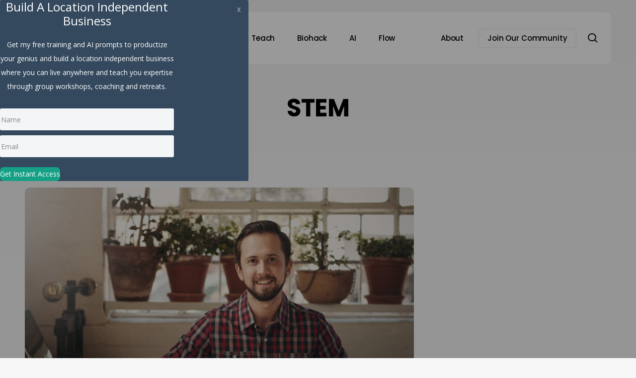

--- FILE ---
content_type: text/css
request_url: https://www.diygenius.com/wp-content/uploads/salient/menu-dynamic.css?ver=47186
body_size: 1094
content:
#header-outer .nectar-ext-menu-item .image-layer-outer,#header-outer .nectar-ext-menu-item .image-layer,#header-outer .nectar-ext-menu-item .color-overlay,#slide-out-widget-area .nectar-ext-menu-item .image-layer-outer,#slide-out-widget-area .nectar-ext-menu-item .color-overlay,#slide-out-widget-area .nectar-ext-menu-item .image-layer{position:absolute;top:0;left:0;width:100%;height:100%;overflow:hidden;}.nectar-ext-menu-item .inner-content{position:relative;z-index:10;width:100%;}.nectar-ext-menu-item .image-layer{background-size:cover;background-position:center;transition:opacity 0.25s ease 0.1s;}.nectar-ext-menu-item .image-layer video{object-fit:cover;width:100%;height:100%;}#header-outer nav .nectar-ext-menu-item .image-layer:not(.loaded){background-image:none!important;}#header-outer nav .nectar-ext-menu-item .image-layer{opacity:0;}#header-outer nav .nectar-ext-menu-item .image-layer.loaded{opacity:1;}.nectar-ext-menu-item span[class*="inherit-h"] + .menu-item-desc{margin-top:0.4rem;}#mobile-menu .nectar-ext-menu-item .title,#slide-out-widget-area .nectar-ext-menu-item .title,.nectar-ext-menu-item .menu-title-text,.nectar-ext-menu-item .menu-item-desc{position:relative;}.nectar-ext-menu-item .menu-item-desc{display:block;line-height:1.4em;}body #slide-out-widget-area .nectar-ext-menu-item .menu-item-desc{line-height:1.4em;}#mobile-menu .nectar-ext-menu-item .title,#slide-out-widget-area .nectar-ext-menu-item:not(.style-img-above-text) .title,.nectar-ext-menu-item:not(.style-img-above-text) .menu-title-text,.nectar-ext-menu-item:not(.style-img-above-text) .menu-item-desc,.nectar-ext-menu-item:not(.style-img-above-text) i:before,.nectar-ext-menu-item:not(.style-img-above-text) .svg-icon{color:#fff;}#mobile-menu .nectar-ext-menu-item.style-img-above-text .title{color:inherit;}.sf-menu li ul li a .nectar-ext-menu-item .menu-title-text:after{display:none;}.menu-item .widget-area-active[data-margin="default"] > div:not(:last-child){margin-bottom:20px;}.nectar-ext-menu-item__button{display:inline-block;padding-top:2em;}#header-outer nav li:not([class*="current"]) > a .nectar-ext-menu-item .inner-content.has-button .title .menu-title-text{background-image:none;}.nectar-ext-menu-item__button .nectar-cta:not([data-color="transparent"]){margin-top:.8em;margin-bottom:.8em;}.nectar-ext-menu-item .color-overlay{transition:opacity 0.5s cubic-bezier(.15,.75,.5,1);}.nectar-ext-menu-item:hover .hover-zoom-in-slow .image-layer{transform:scale(1.15);transition:transform 4s cubic-bezier(0.1,0.2,.7,1);}.nectar-ext-menu-item:hover .hover-zoom-in-slow .color-overlay{transition:opacity 1.5s cubic-bezier(.15,.75,.5,1);}.nectar-ext-menu-item .hover-zoom-in-slow .image-layer{transition:transform 0.5s cubic-bezier(.15,.75,.5,1);}.nectar-ext-menu-item .hover-zoom-in-slow .color-overlay{transition:opacity 0.5s cubic-bezier(.15,.75,.5,1);}.nectar-ext-menu-item:hover .hover-zoom-in .image-layer{transform:scale(1.12);}.nectar-ext-menu-item .hover-zoom-in .image-layer{transition:transform 0.5s cubic-bezier(.15,.75,.5,1);}.nectar-ext-menu-item{display:flex;text-align:left;}#slide-out-widget-area .nectar-ext-menu-item .title,#slide-out-widget-area .nectar-ext-menu-item .menu-item-desc,#slide-out-widget-area .nectar-ext-menu-item .menu-title-text,#mobile-menu .nectar-ext-menu-item .title,#mobile-menu .nectar-ext-menu-item .menu-item-desc,#mobile-menu .nectar-ext-menu-item .menu-title-text{color:inherit!important;}#slide-out-widget-area .nectar-ext-menu-item,#mobile-menu .nectar-ext-menu-item{display:block;}#slide-out-widget-area .nectar-ext-menu-item .inner-content,#mobile-menu .nectar-ext-menu-item .inner-content{width:100%;}#slide-out-widget-area.fullscreen-alt .nectar-ext-menu-item,#slide-out-widget-area.fullscreen .nectar-ext-menu-item{text-align:center;}#header-outer .nectar-ext-menu-item.style-img-above-text .image-layer-outer,#slide-out-widget-area .nectar-ext-menu-item.style-img-above-text .image-layer-outer{position:relative;}#header-outer .nectar-ext-menu-item.style-img-above-text,#slide-out-widget-area .nectar-ext-menu-item.style-img-above-text{flex-direction:column;}@media only screen and (max-width:999px){body #header-outer #logo{position:relative;margin:0 0;}body #header-space{height:79px;}body[data-button-style^="rounded"] #header-outer .menu-item-47814 > a{border-left-width:15px;border-right-width:15px;}body[data-button-style^="rounded"] #header-outer .menu-item-47814 > a:before,body[data-button-style^="rounded"] #header-outer .menu-item-47814 > a:after{left:-15px;width:calc(100% + 30px);}}@media only screen and (min-width:1000px){body #header-outer .menu-item-47814 > a{border-left-width:18px;border-right-width:18px;}body #header-outer #header-secondary-outer .menu-item-47814 > a{border-left:12px solid transparent;border-right:12px solid transparent;}body #header-outer .menu-item-47814 > a:before,body #header-outer .menu-item-47814 > a:after{left:-18px;height:calc(100% + 18px);width:calc(100% + 36px);}#header-outer #header-secondary-outer .menu-item-47814 > a:before,#header-outer #header-secondary-outer .menu-item-47814 > a:after{left:-12px;width:calc(100% + 24px);}}#header-outer .menu-item-47814 > a{border:12px solid transparent;opacity:1!important;}#header-outer #header-secondary-outer .menu-item-47814 > a{border-top:0;border-bottom:0;}#header-outer #top li.menu-item-47814 > a .nectar-menu-icon{transition:none;}body #header-outer[data-has-menu][data-format] header#top nav ul.sf-menu li.menu-item.menu-item-47814[class*="menu-item-btn-style"] > a *:not(.char),body #header-outer[data-has-menu][data-format] header#top nav ul.sf-menu li.menu-item.menu-item-47814[class*="menu-item-btn-style"] > a:hover *:not(.char){color:inherit!important;transition:none;opacity:1;}#header-outer .menu-item-47814 > a:hover,#header-outer #top nav .sf-menu li.menu-item.menu-item-47814 > a:hover,#header-outer .menu-item-47814[class*="current"] > a,#header-outer #top nav .sf-menu li.menu-item.menu-item-47814[class*="current"] > a{color:#fff!important;}#header-outer[data-has-menu="true"].transparent #top nav ul.sf-menu li.menu-item-47814 > a:hover .nectar-menu-icon{color:#fff!important;}#header-outer .menu-item-47814 > a:before,#header-outer .menu-item-47814 > a:after{position:absolute;top:50%!important;left:-12px;width:calc(100% + 24px);height:calc(100% + 24px);content:"";display:block;z-index:-1;transform-origin:top;transform:translateY(-50%)!important;transition:opacity .45s cubic-bezier(0.25,1,0.33,1),transform .45s cubic-bezier(0.25,1,0.33,1),border-color .45s cubic-bezier(0.25,1,0.33,1),color .45s cubic-bezier(0.25,1,0.33,1),background-color .45s cubic-bezier(0.25,1,0.33,1),box-shadow .45s cubic-bezier(0.25,1,0.33,1);}#header-outer #header-secondary-outer .menu-item-47814 > a:after,#header-outer #header-secondary-outer .menu-item-47814 > a:before{height:calc(100% + 12px);}#header-outer .menu-item-47814 > a:after{opacity:0;transition:opacity 0.3s ease,transform 0.3s ease;}#header-outer .menu-item-47814 > a .menu-title-text:after{display:none!important;}#header-outer .menu-item-47814 > a:before{border:1px solid;opacity:0.25;box-sizing:border-box;}#header-outer .menu-item-47814 > a:after{background:linear-gradient(90deg,#000000,#000000,#000000);}#header-outer .menu-item-47814 > a:hover,#header-outer .menu-item-47814[class*="current"] > a{color:#fff;}#header-outer .menu-item-47814 > a:hover:after,#header-outer .menu-item-47814[class*="current"] > a:after{opacity:1;}#header-outer #top nav .sf-menu .menu-item.menu-item-47814:not([class*="current"]) > a:not(:hover),#header-outer .sf-menu .menu-item.menu-item-47814:not([class*="current"]) > a:not(:hover){color:#000!important;}#header-outer .sf-menu .menu-item-47814:not([class*="current"]) > a:before{background-color:#fff;opacity:1;border-color:rgba(0,0,0,0.1);}@keyframes nectarBtnGradientScroll{0%{background-position:0 50%;}100%{background-position:1300% 50%;}}#header-outer .menu-item-47814 > a:after{background-size:1300%;animation:nectarBtnGradientScroll 30s linear infinite;}

--- FILE ---
content_type: text/javascript; charset=utf-8
request_url: https://kajabi-app-assets.kajabi-cdn.com/assets/form_embed-078db9fbd605f88cacf4be4e946422176a701acc2cd5302f65edd45a886797a1.js
body_size: 1714
content:
/*! js-cookie v2.2.1 | MIT */


!function(a){var b;if("function"==typeof define&&define.amd&&(define(a),b=!0),"object"==typeof exports&&(module.exports=a(),b=!0),!b){var c=window.Cookies,d=window.Cookies=a();d.noConflict=function(){return window.Cookies=c,d}}}(function(){function a(){for(var a=0,b={};a<arguments.length;a++){var c=arguments[a];for(var d in c)b[d]=c[d]}return b}function b(a){return a.replace(/(%[0-9A-Z]{2})+/g,decodeURIComponent)}function c(d){function e(){}function f(b,c,f){if("undefined"!=typeof document){f=a({path:"/"},e.defaults,f),"number"==typeof f.expires&&(f.expires=new Date(1*new Date+864e5*f.expires)),f.expires=f.expires?f.expires.toUTCString():"";try{var g=JSON.stringify(c);/^[\{\[]/.test(g)&&(c=g)}catch(j){}c=d.write?d.write(c,b):encodeURIComponent(c+"").replace(/%(23|24|26|2B|3A|3C|3E|3D|2F|3F|40|5B|5D|5E|60|7B|7D|7C)/g,decodeURIComponent),b=encodeURIComponent(b+"").replace(/%(23|24|26|2B|5E|60|7C)/g,decodeURIComponent).replace(/[\(\)]/g,escape);var h="";for(var i in f)f[i]&&(h+="; "+i,!0!==f[i]&&(h+="="+f[i].split(";")[0]));return document.cookie=b+"="+c+h}}function g(a,c){if("undefined"!=typeof document){for(var e={},f=document.cookie?document.cookie.split("; "):[],g=0;g<f.length;g++){var h=f[g].split("="),i=h.slice(1).join("=");c||'"'!==i.charAt(0)||(i=i.slice(1,-1));try{var j=b(h[0]);if(i=(d.read||d)(i,j)||b(i),c)try{i=JSON.parse(i)}catch(k){}if(e[j]=i,a===j)break}catch(k){}}return a?e[a]:e}}return e.set=f,e.get=function(a){return g(a,!1)},e.getJSON=function(a){return g(a,!0)},e.remove=function(b,c){f(b,"",a(c,{expires:-1}))},e.defaults={},e.withConverter=c,e}return c(function(){})});
// Initializes a recaptcha field for Kajabi forms. This function will handle
// a couple edge cases related to forms as well as work with multiple forms on
// one page. This implementation will hijack the form submit logic and show an
// invisible recaptcha. When captcha is successful, it will set the given input's
// value to the reponse string so that it can be validated by a controller on
// the rails side
//
// inputId - html id of the input to set the recaptcha response. (should be named g-recaptcha-response-data)
// containerId - html id of the container to render the recaptcha in
// siteKey - site key for recaptcha
window.initKajabiRecaptcha = function(inputId, containerId, siteKey) {
  var recaptchaInput = document.getElementById(inputId);
  var submitButton = recaptchaInput.form.querySelector("[type=submit]");

  var widgetId = grecaptcha.render(containerId, {
    sitekey: siteKey,
    size: "invisible",
    callback: function(response) {
      if(submitButton) {
        submitButton.disabled = true;
      }

      recaptchaInput.value = response;
      recaptchaInput.form.submit();
    }
  });

  var onSubmit = function(e) {
    // We just submitted the form, make sure we enable the button
    // in case recaptcha get canceled
    if(submitButton) {
      submitButton.disabled = false;
    }

    grecaptcha.execute(widgetId);
    e.preventDefault();
    return false;
  }

  if (window.jQuery) {
    window.jQuery(recaptchaInput.form).submit(onSubmit);
  } else {
    recaptchaInput.form.addEventListener('submit', onSubmit);
  }
}
;




var _kajabi = window._kajabi || {};

// Pop up a modal given a delay and frequency
_kajabi.embedModal = function(delay, frequency, cookieName) {
  var kajabiModal = document.querySelector(".kajabi-modal");
  var kajabiModalClose = document.querySelector(".kajabi-modal__close");
  var kajabiModalSubmit = document.querySelector(".kajabi-form--form");
  function popupModal() {
    if(Cookies.get(cookieName) === undefined || frequency === 0) {
      kajabiModal.style.display = "block";
      Cookies.set(cookieName, "true", { expires: frequency });
    }
  }
  function hideModal() {
    kajabiModal.style.display = "none";
  }
  function onSubmit() {
    // Form submissions will set expiry to 30 days
    Cookies.set(cookieName, "true", { expires: 30 });
  }
  // Pop up the modal after the specified delay
  window.setTimeout(popupModal, delay);
  // Hide the modal when we click close
  kajabiModalClose.addEventListener("click", hideModal);
  // Set a submitted cookie when the form is submitted
  kajabiModalSubmit.addEventListener("submit", onSubmit);
}
;


--- FILE ---
content_type: text/javascript; charset=utf-8
request_url: https://learn.diygenius.com/forms/2149392823/embed.js
body_size: 1962
content:
(function() {
  // write the form
  document.write("<link href=\'//fonts.googleapis.com/css?family=Open+Sans:400,700\' rel=\'stylesheet\' type=\'text/css\'>\n<link rel=\"stylesheet\" href=\"https://kajabi-app-assets.kajabi-cdn.com/assets/form_embed-86c7521dc7acadef8d99e197de2254b9aa81274569ca6ca534de8e1dac7bc3a7.css\" media=\"all\" />\n<script src=\"https://kajabi-app-assets.kajabi-cdn.com/assets/form_embed-078db9fbd605f88cacf4be4e946422176a701acc2cd5302f65edd45a886797a1.js\"><\/script>\n\n<div id=\"kajabi-form\" class=\"kajabi-form--popup\">\n  <div class=\"kajabi-modal\">\n    <div class=\"kajabi-modal__content\">\n      <form data-parsley-validate=\"true\" class=\"kajabi-form--form\" action=\"https://learn.diygenius.com/forms/2149392823/form_submissions\" accept-charset=\"UTF-8\" method=\"post\"><input name=\"utf8\" type=\"hidden\" value=\"&#x2713;\" autocomplete=\"off\" /><input type=\"hidden\" name=\"authenticity_token\" value=\"n522zcjYONcFBtT+XUdlY4PZe7mQM4KTY15XlSbhzKxCMGsYnZseE8pm6aDaSovHuTuXXrFIjlThh4sGPxgbUw==\" autocomplete=\"off\" />\n          <style id=\"form-embed-style\" type=\"text/css\">\n      #kajabi-form .kajabi-form__btn {\n        color: #ffffff;\n        background-color: #16a085 !important;\n      }\n      #kajabi-form .kajabi-form__btn:not(.kajabi-form__btn--disabled):hover {\n        background-color: #0a463a;\n      }\n      #kajabi-form .kajabi-modal__content {\n        background-color: #34495e;\n      }\n      #kajabi-form.kajabi-form--inline {\n        background-color: #34495e;\n      }\n\n      #kajabi-form .kajabi-form__title,\n      #kajabi-form .kajabi-form__subtitle,\n       #kajabi-form .kajabi-form__content,\n       #kajabi-form .kajabi-form__form-item label,\n       #kajabi-form .kajabi-form__form-item.radio-buttons-field .radio label,\n       #kajabi-form .kajabi-form__form-item.checkbox-field label span.text {\n          color: #ffffff;\n      }\n  <\/style>\n\n\n<div class=\"kajabi-form__content\">\n  <div class=\"kajabi-form__title\">Build A Location Independent Business<\/div>\n  <div class=\"kajabi-form__subtitle\">\n    <p style=\"text-align: center;\"><span>Get&nbsp;my free training and AI prompts to productize your genius and&nbsp;build a location independent business where you can live anywhere and teach you expertise through group workshops, coaching and retreats.<\/span><\/p>\n  <\/div>\n  <fieldset>\n      <div class=\"text-field kajabi-form__form-item\"><input type=\"text\" name=\"form_submission[name]\" id=\"form_submission_name\" value=\"\" required=\"required\" placeholder=\"Name\" /><\/div>\n      <div class=\"email-field kajabi-form__form-item\"><input required=\"required\" placeholder=\"Email\" type=\"email\" name=\"form_submission[email]\" id=\"form_submission_email\" /><\/div>\n      <button class=\"kajabi-form__btn kajabi-form__btn--block-mobile\" type=\"submit\">Get Instant Access<\/button>\n  <\/fieldset>\n<\/div>\n\n<\/form>      <span class=\"kajabi-modal__close\">x<\/span>\n    <\/div>\n  <\/div>\n<\/div>\n<script type=\"text/javascript\">\n  (function(){\n    var delay = 20000;\n    var frequency = 14;\n    var cookieName = \"kjb_form_2149392823_viewed\";\n\n    _kajabi.embedModal(delay, frequency, cookieName);\n  })();\n<\/script>\n");
})();
